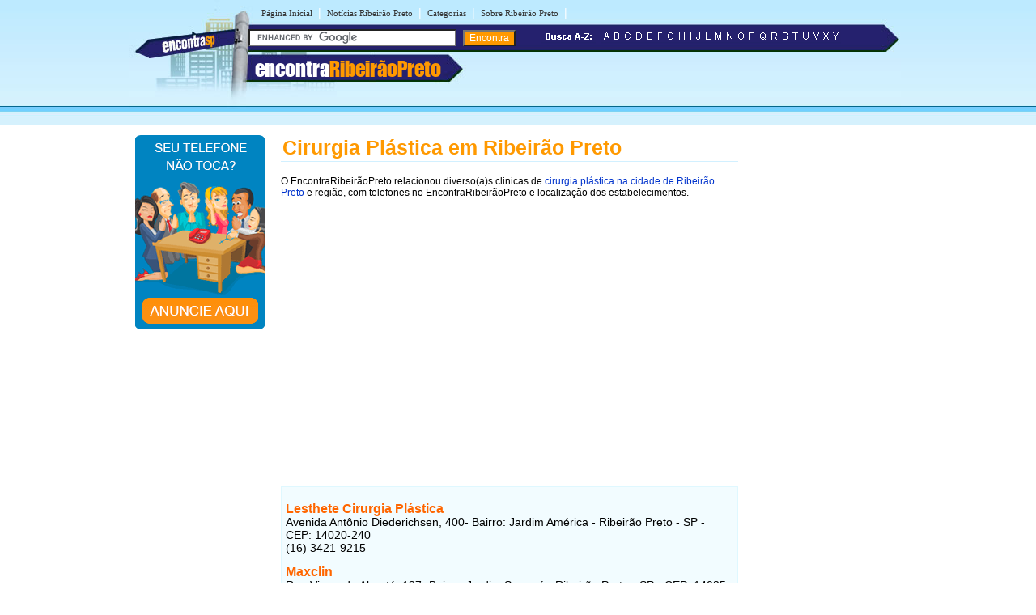

--- FILE ---
content_type: text/html
request_url: https://www.encontraribeiraopreto.com.br/c/cirurgia-plastica-em-ribeirao-preto.shtml
body_size: 12653
content:
<!DOCTYPE html PUBLIC "-//W3C//DTD XHTML 1.0 Transitional//EN" "https://www.w3.org/TR/xhtml1/DTD/xhtml1-transitional.dtd">
<html xmlns="https://www.w3.org/1999/xhtml" dir="ltr" lang="pt-BR">
<head>
<meta http-equiv="Content-Type" content="text/html; charset=utf-8" />
<title>Cirurgia Plástica em Ribeirão Preto - SP - Encontra Ribeirão Preto</title>


<meta name="description" content="Confira aqui Cirurgia Plastica, protese silicone, cirurgia estetica, plastica no nariz, cirurgia de mama, cirurgia estética, lipoaspiração, cirurgia de orelha na cidade Ribeirão Preto - São Paulo">


<meta name="viewport" content="width=device-width, initial-scale=1.0">
<meta name="theme-color" content="#2b296a" /></head>
<link rel="stylesheet" type="text/css" href="../estiloribeiraopreto.css" />
<body><table width="960px" border="0" align="center" cellpadding="0" cellspacing="0">
  <tr>
    <td>
    <div id="conteudo">
      <div id="topo">
        <link rel="stylesheet" href="https://maxcdn.bootstrapcdn.com/font-awesome/4.7.0/css/font-awesome.min.css">
<script async src="//pagead2.googlesyndication.com/pagead/js/adsbygoogle.js"></script>
<script>
  (adsbygoogle = window.adsbygoogle || []).push({
    google_ad_client: "ca-pub-8585364105181520",
    enable_page_level_ads: true
  });
</script>

<div id="topod">
<form action="https://www.encontraribeiraopreto.com.br/encontra/index.shtml" id="cse-search-box">
<div id="itensmenu1">
          <ul id="menu_horizontal">
            <li><a title="P&aacute;gina inicial - Ribeir&atilde;o Preto" href="https://www.encontraribeiraopreto.com.br">P&aacute;gina Inicial</a></li>
            <li>|<a href="https://www.encontraribeiraopreto.com.br/sobre/noticias-em-ribeirao-preto" title="Blog com Not&iacute;cias de Ribeir&atilde;o Preto">Not&iacute;cias Ribeir&atilde;o Preto</a>|</li>
            <li><a href="https://www.encontraribeiraopreto.com.br/busca/" title="busca em Ribeir&atilde;o Preto">Categorias</a>|</li>
            <li><a href="https://www.encontraribeiraopreto.com.br/sobre/" title="Tudo sobre Ribeir&atilde;o Preto">Sobre Ribeir&atilde;o Preto</a>|</li>
  </ul>
  </div>
 <div id="titulobairro"><a href="https://www.encontraribeiraopreto.com.br" title="Encontra Ribeir&atilde;oPreto">encontra<span style="color:#ff9900;">Ribeir&atilde;oPreto</span></a></div><div id="verbairros"></div>

<div id="formbusca"> 
            <table width="100%" border="0" cellspacing="0" cellpadding="0">
              <tr>
               <td width="47%">
			    <input type="hidden" name="cx" value="partner-pub-5432975893350181:w3wae6-dzlc" />
                <input type="hidden" name="cof" value="FORID:11" />
                <input type="hidden" name="ie" value="ISO-8859-1" />
               <input type="text" name="q" size="30" /> 
               <input type="submit" class="submit1" value="Encontra" /></td>
                <td width="53%"><span class="novo"><img src="/imgs/busca-a-z.png" /></span>&nbsp;&nbsp;<a href="/a/" ><img src="/imgs/a.png" border="0"/></a><a href="/b/" ><img src="/imgs/b.png" border="0"/></a><a href="/c/"><img src="/imgs/c.png" border="0"/></a><a href="/d/" ><img src="/imgs/d.png" border="0"/></a><a href="/e/" ><img src="/imgs/e.png" border="0"/></a><a href="/f/" ><img src="/imgs/f.png" border="0"/></a><a href="/g/" ><img src="/imgs/g.png" border="0"/></a><a href="/h/" ><img src="/imgs/h.png" border="0"/></a><a href="/i/" ><img src="/imgs/i.png" border="0"/></a><a href="/j/" ><img src="/imgs/j.png" border="0"/></a><a href="/l/" ><img src="/imgs/l.png" border="0"/></a><a href="/m/" ><img src="/imgs/m.png" border="0"/></a><a href="/n/" ><img src="/imgs/n.png" border="0"/></a><a href="/o/" ><img src="/imgs/o.png" border="0"/></a><a href="/p/" ><img src="/imgs/p.png" border="0"/></a><a href="/q/" ><img src="/imgs/q.png" border="0"/></a><a href="/r/" ><img src="/imgs/r.png" border="0"/></a><a href="/s/" ><img src="/imgs/s.png" border="0"/></a><a href="/t/" ><img src="/imgs/t.png" border="0"/></a><a href="/u/" ><img src="/imgs/u.png" border="0"/></a><a href="/v/" ><img src="/imgs/v.png" border="0"/></a><a href="/x/" ><img src="/imgs/x.png" border="0"/></a><a href="/y/" ><img src="/imgs/y.png" border="0"/></a></td>
              </tr>
            </table>
</div></form>
</div>

<div id="topom">
<div id="titulobairrom"><a href="https://www.encontraribeiraopreto.com.br" title="Encontra Ribeir&atilde;oPreto">encontra<span style="color:#ff9900;">Ribeir&atilde;oPreto</span></a></div>

<div class="encontra-links-menu">
    <div class="bars-menu bar-1"></div>
    <div class="bars-menu bar-2"></div>
    <div class="bars-menu bar-3"></div>
</div>

<nav class="navigation container">
    <ul class="menu">
        <a href="/"><li class="menu-item"><i class="fa fa-home" aria-hidden="true"></i> Home</li></a>
        <a href="/busca/"><li class="menu-item"><i class="fa fa-binoculars" aria-hidden="true"></i> Categorias A-Z</li></a>
        <a href="/sobre/" ><li class="menu-item"><i class="fa fa-map-signs" aria-hidden="true"></i> Sobre Ribeirão Preto</li></a>
        <a href="/sobre/noticias-em-ribeirao-preto" ><li class="menu-item"><i class="fa fa-newspaper-o" aria-hidden="true"></i> Notícias de Ribeirão Preto</li></a>
        <a href="https://bit.ly/anunciar-no-encontra-brasil" target="_blank"><li class="menu-item"><i class="fa fa-bullhorn" aria-hidden="true"></i> Anuncie seu negócio</li></a>
        <a target="_blank" href="https://bit.ly/anunciar-gratis-encontra-brasil"><li class="menu-item"><i class="fa fa-arrow-circle-o-right" aria-hidden="true"></i> Cadastrar empresa</li></a>
        <a rel="nofollow" href="/fale-conosco.php"><li class="menu-item"><i class="fa fa-phone-square" aria-hidden="true"></i> Fale Conosco</li></a>
    </ul>
</nav>

<div id="formbuscam"> 
    <form action="https://www.encontraribeiraopreto.com.br/encontra/index.shtml" id="cse-search-box">
        <input type="hidden" name="cx" value="partner-pub-5432975893350181:w3wae6-dzlc" />
        <input type="hidden" name="cof" value="FORID:11" />
        <input type="hidden" name="ie" value="ISO-8859-1" />
        <input type="text" name="q" id="q" size="22" /> 
        <input type="submit" class="submit1" value="" />
    </form>
</div>
</div>
		<script type="text/javascript" src="https://www.google.com/coop/cse/brand?form=cse-search-box&amp;lang=pt"></script>


      </div>
    <div id="banner">
     <table width="160" border="0" cellspacing="0" cellpadding="2">
	<tr>
		<td>
        	<div align="center">
            	<a rel="nofollow" href="https://bit.ly/anunciar-no-encontra-brasil" target="_blank">
                	<img src="https://encontraribeiraopreto.com.br/imgs/banner-anuncie.png" border="0" style="margin-bottom:5px;" />
				</a><br />
		    </div>
		</td>
	</tr>
</table>

    </div>
    <div id="miolo3">
    	<h1>Cirurgia Plástica em Ribeirão Preto</h1>
    	<p>O EncontraRibeirãoPreto relacionou diverso(a)s clinicas de <a href="cirurgia-plastica-em-ribeirao-preto.shtml" title="Cirurgia Pl&aacute;stica na cidade de Ribeirão Preto">cirurgia plástica na cidade de Ribeirão Preto</a> e região, com telefones no EncontraRibeirãoPreto e localização dos estabelecimentos.
    	<div id="txt1miolo">
    	  <!-- EBR 8585 Bloco Links ( responsivo ) -->
<ins class="adsbygoogle"
     style="display:block"
     data-ad-client="ca-pub-8585364105181520"
     data-ad-slot="8780031094"
     data-ad-format="auto"
     data-full-width-responsive="true"></ins>
<script>
(adsbygoogle = window.adsbygoogle || []).push({});
</script>
<br><br>

<script src="https://www.google.com/adsense/search/ads.js" type="text/javascript"></script> 
<script type="text/javascript" charset="utf-8"> 
var pageOptions = { 
  'pubId' : 'pub-7321736592693252',
  'query' : document.getElementsByTagName("h1")[0].innerHTML,
  'hl' : 'pt',
  'channel' : '5981956019'
};

var adblock1 = { 
  'container' : 'miolo-topo-ads',
  'number' : '3',
  'width' : '100%',
  'lines' : '3',
  'fontFamily' : 'arial',
  'fontSizeTitle' : '14px',
  'fontSizeDescription' : '13px',
  'colorTitleLink' : '#FF6600',
  'colorText' : '#000000',
  'colorDomainLink' : '#0000FF',
  'colorBackground' : '#F2FCFF',
  'colorBorder' : '#DFF8FF'
};

var adblock2 = { 
  'container' : 'miolo-468-ads',
  'number' : '1',
  'width' : '100%',
  'lines' : '3',
  'fontFamily' : 'arial',
  'fontSizeTitle' : '14px',
  'fontSizeDescription' : '14px',
  'colorTitleLink' : '#0000FF',
  'colorDomainLink' : '#0000FF'
 };

new google.ads.search.Ads(pageOptions, adblock1, adblock2);
</script>


<div id="miolo-topo-ads"></div>

<br />

    	  <BR />
   	        <div class="style8" id="caixa">
   	          <p><span class="style4">Lesthete Cirurgia Plástica</span><br />
   	            Avenida Antônio Diederichsen, 400- Bairro: Jardim América - Ribeirão Preto - SP - CEP: 14020-240<br />
	          (16) 3421-9215</p>
   	          <p><span class="style4">Maxclin </span><br />
   	            Rua Visconde Abaeté, 137- Bairro: Jardim Sumaré - Ribeirão Preto - SP - CEP: 14025-050<br />
	          (16) 3620-0780</p>
   	        </div>
           
            
   			<!--não apagar esta div -->
          </div>
          <!--não apagar esta div -->
    	<div id="miolo-468-ads" style="float:left; margin-bottom:15px;"></div>

<div style="display: table;clear: both;height: 0;">
     <p>&nbsp;</p>
</div>

<!-- EBR 8585 Bloco Links ( responsivo ) -->
<ins class="adsbygoogle"
     style="display:block"
     data-ad-client="ca-pub-8585364105181520"
     data-ad-slot="8780031094"
     data-ad-format="auto"
     data-full-width-responsive="true"></ins>
<script>
(adsbygoogle = window.adsbygoogle || []).push({});
</script>
<br />
<ins class="adsbygoogle"
     style="display:block"
     data-ad-format="autorelaxed"
     data-ad-client="ca-pub-8585364105181520"
     data-ad-slot="6947741363"></ins>
<script>
     (adsbygoogle = window.adsbygoogle || []).push({});
</script>
<br />
</div>

        <div id="banner"><!-- EBR 8585 160x600 (grafico responsivo) -->
<ins class="adsbygoogle"
     style="display:block"
     data-ad-client="ca-pub-8585364105181520"
     data-ad-slot="5584656692"
     data-ad-format="auto"></ins>
<script>
(adsbygoogle = window.adsbygoogle || []).push({});
</script>
</div>
    </div>	
    </td>
  </tr>
</table>

<table width="100%" border="0" cellspacing="0" cellpadding="0">
  <tr>
    <td colspan="3" height="10" style="background-color:#FF9900"></td>
  </tr>
  <tr>
    <td colspan="3" height="6" style="background-color:#71D0FF"></td>
  </tr>
  <tr>
    <td height="115" width="30%" class="rd">&nbsp;</td>
    <td width="40%" valign="top" class="rcentro">
    <a href="/tudo-sobre-o-encontra.php" class="rodape" title="Sobre o EncontraRibeir&atilde;oPreto">Sobre o EncontraRibeir&atilde;oPreto</a><br />
      <a rel="nofollow" href="/fale-conosco.php" class="rodape" title="Fale com EncontraRibeir&atilde;oPreto">Fale com EncontraRibeir&atilde;oPreto</a><br />
      <span style="margin-left:2px;color: #666;font-weight: bold;">ANUNCIE:</span> 
      <a target="_blank" href="http://bit.ly/anunciar-no-encontra-brasil" class="rodape" title="Anuncie com destaque no EncontraRibeir&atilde;oPreto" >Com Destaque</a> | <a target="_blank" href="http://bit.ly/anunciar-gratis-encontra-brasil" class="rodape" title="Anuncie grátis no EncontraRibeir&atilde;oPreto">Anuncie Grátis</a><br />
       
  <br />
  <a rel="nofollow" href="http://www.facebook.com/ribeiraopretosp" style="margin-right:10px;" title="siga o Encontra Ribeir&atilde;o Preto no Facebook"  target="_blank"><img src="/imgs/fb.svg" alt="siga o Encontra Ribeir&atilde;o Preto no Facebook" border="0" /></a>
  <a rel="nofollow" href="http://twitter.com/spribeiraopreto" style="margin-right:10px;" title="siga o Encontra Ribeir&atilde;o Preto no Twitter" target="_blank"><img src="/imgs/twitter.svg" alt="siga o Encontra Ribeir&atilde;o Preto no Twitter" border="0" /></a>
  <br /> <br /> 
  <br /> 
  <div align="left" style="padding-right:10px; margin-bottom:5px;"><a rel="nofollow" href="http://www.encontraribeiraopreto.com.br/termos-de-servico.shtml" class="populares">Termos EncontraRibeir&atilde;oPreto</a> | <a rel="nofollow" href="http://www.encontraribeiraopreto.com.br/politica-de-privacidade.shtml" class="populares">Privacidade EncontraRibeir&atilde;oPreto</a><br /> 

  </div>
  </td>
    <td width="30%" class="rd">&nbsp;</td>
  </tr>
</table> 

<!-- Start of Ribeirao Preto Code -->	  
<script type="text/javascript">
var sc_project=6056025; 
var sc_invisible=1; 
var sc_security="bdab1e9c"; 
</script>

<script type="text/javascript"
src="http://www.statcounter.com/counter/counter.js"></script>
<!-- End of StatCounter Code -->

<script type="text/javascript" src="/menu.js"></script>
</body>
</html>

--- FILE ---
content_type: text/html; charset=UTF-8
request_url: https://syndicatedsearch.goog/afs/ads?sjk=xpY0RqUKTQa3TmyUgc7rDA%3D%3D&channel=5981956019&client=pub-7321736592693252&q=Cirurgia%20Pl%C3%A1stica%20em%20Ribeir%C3%A3o%20Preto&r=m&hl=pt&type=0&oe=UTF-8&ie=UTF-8&fexp=21404%2C17300002%2C17301431%2C17301432%2C17301436%2C17301266%2C72717107&format=n3%7Cn1&ad=n4&nocache=4921769009977802&num=0&output=uds_ads_only&v=3&preload=true&bsl=8&pac=2&u_his=2&u_tz=0&dt=1769009977805&u_w=1280&u_h=720&biw=1280&bih=720&psw=1280&psh=611&frm=0&uio=--&cont=miolo-topo-ads%7Cmiolo-468-ads&drt=0&jsid=csa&jsv=858536381&rurl=https%3A%2F%2Fwww.encontraribeiraopreto.com.br%2Fc%2Fcirurgia-plastica-em-ribeirao-preto.shtml
body_size: 8460
content:
<!doctype html><html lang="pt-BR"> <head>    <meta content="NOINDEX, NOFOLLOW" name="ROBOTS"> <meta content="telephone=no" name="format-detection"> <meta content="origin" name="referrer"> <title>Anúncios Google</title>   </head> <body>  <div id="adBlock">    </div>  <script nonce="n4WxumhbCw59jlXJyJBI-g">window.AFS_AD_REQUEST_RETURN_TIME_ = Date.now();window.IS_GOOGLE_AFS_IFRAME_ = true;(function(){window.ad_json={"caps":[{"n":"queryId","v":"OvNwaauhF9zKnboPsL7d-QI"}],"bg":{"i":"https://www.google.com/js/bg/V3ebOGDdmYSEMRADY9j8a9nQ9snAUskijKb6q-slNNE.js","p":"fcndNRznQ1bSEZd9sB//fQx9W1kXPoJmN5+fe8HMB75eqXLoz2wDuS1XjLvyr5zaQzEjGxbptYSq4Atbs55NaeQ09ZQrBE0eHSU5BffGhwbJ5pxT9+VM2wsoKELbpnfxmCbDCY56EIFS8QEoWguvbcRQjnSKyWxYjYQCASVl1/ENFM5rMUyprFMXLCTKdWBu56E0v2mMlXgCDb5xCUp0CDHWtJu5C7JOVY66X5MO2Ndj65odQ2tstEpt2PbXI4S3qJxc7Mck2X+74pk8zErp9vOtmBZY32/B/CLl6zbBM+tneq7NImyJV/+K1KdcpvexjQyarlQ1/STroP3JytxPekOlpa/TrD0RHtC72gqU5ECincdkOxkWalR0nnPL6GUeeibxQauIOr2XMvAzK2Jd0DKUMLSLqmSLOpxjHvXQjNauMJ1n4n+nqVn8fMW69wMYNDIaFppwRD0Q1vyknNXecXT9m+nPZdL9k7nba4w+F2427+ND0BKEgO/lXvbwRSh0S+xyOmJuSYgM5NzlBiPsLbOyOS10wCm9B2lNIMros3G+fWcgeihpHFaBvAUjKJq7Y2LbWo4E5chChGlUfPaa+89cF7v/Cz8mb+jrNNAbZLsxKHaYaHg603g+ZhvAs0O2dI8Oge+uy+7LUaAz/[base64]/tkUH+vPX7RizjqhGLWtPbDJzmc6qHQQMl2nu2eFxMT45gRNh9ScpRzfyCDv+X7jkwNdh5OhUjeJZLwgq/pfleaoHgoOkkOnYXyMLifS9kzlZep8DIVlIpkH02F75FRr8cH2LzVvSXFxndmKqiITcqPrvvOcrg/GMQ3ooUobmPl+EVXcxsyHttmMKwIpbRja6b41u3w0Y4y5LTrGk7vIDA4mkWouG5OfisNam3uvPH9gylIpeEDshFwx+a95oKODQvjqf/8Rep3EvM/9F59YGfOFVYh8JaCDv2k2MHH3ArGE/kAtadtBuPmUqQgoImq+i3YRcOG6UMeadl9toHFHjmDWKiM3FmCrRhNuWnQr9yOsdtQwPusGCMWRi6GUI68I71PiEHpSnsTwpCXwjGBuzn5p71xgsKF8C1JVqUZ/MYTuc8Kv5bvieMFKFEPS9vpaoFzp1oR9nCIFhVhejnOBU9WwFd3A20eIp6QdyXuSBNpcoSrHZrGHVW7AgXXfWHWKwUVNzL9E6Pp4jQIrrUt1+uHCnoRrWRvMGO0tla2EFFTdeWOQY0hfrrmCs//r7GsIUGgfezeCrEeuRrcaJcZs+Xl1V85q5X2ZZ2FkWqFx11vswrXwC5aCuduFOzfCFd4UgQ+ibqbESI7QeFpSyRMVecGRBnotVCD/8/dCyfSvAmM9bc7h+ROVyQkHUntr+0Iu48KUsOWf4zfQbrm12dmgczUr6hpLH02kBetT5TEaEX7E9duusKFHlcUU80KfV1aOipeZ2Avi55Gx9WDQmgCh7S++fYFeJSQKqJ+dnpwIyh0IoECV0RMWmEZjIbpi6a3EGeXH1iqS/gBXiker+wCcS8RGRUSEirYsaPJ3HqwUzdmfYtSRUzBD2CRiuWMUzv5YeUHyDQly/OVd780BpM05eDTrk8IpzkVixMxL2a9NTSw1fmYqYSPfQFMnVZl/VqhX5VmB8jod25Pr1yoQwEq+OHKw7zGk0gF9CJWa3oU7ipEOnrkV5JqnlXPC8TRPU+ncJMRYwBaaHEvOfcvN/v1vo1h5GzLv26eBiYhpjgub+sfc3NA2lgHM4idds60oNo09TjBh7GFbFYz6PI4NCkGmtdgYwvyvMayMAhfZzTNUcap9yClllaZjPPQp2mE24MiSfBOmM/J4982CF9yR/bV/8NuuqMa3X4PGIcFV52GINjBYeaHCQbB24Fx+4agMZnnDe50dKi/O6meVF6Bv2AS/i059Csnho7JOl1k9xAjZzhrHB8IF1aaaoUjq1OZHCwzufmBN6ABLRzauJuR9iYN2VFbp6mZkIvTFvW/VDMtC1BsDqPoJlGviCeIe0fBA5NuDlc+rHFIUgmb7do85J/+IgGPgFslEo7xORnMCqVE3UxVU88DeM1rynIxqLlkv+zho7Tqx+rSs4sSRcJUlRfCnOnA84yw1NSFn0MA1KQof6JCFnaq50zdboFR87PNWsgXTlHSzMeV2S/[base64]/YWtW7cDCqbYJ/2cS+uWBmIVu8iaNNpn0QrI9yJ5H1l7rAYmDist3VzGswKlCglCADszUMeel6EhwjTyb6RBAdGl2Ra+0QacJM2F+x9dwkIIPhyAjFQBcgzl3LbSi2m1veEnrO4cmWi39oNWbQe6As2NVtbFa2btS+R0rq/F40howflOhxoSAq3JegNvmS2cE7DJATQ02hgRIXOpeiRDta5BeH+DgvGHpRmuZZcUWS+3stdZQMo/9pUbMNqnWDTVF6YDc1hfUA+wa3O3xPvXYU7TXJemVvbJaTn74KTt4OABdUXCwKicM9RO7ekd6+z8zqIGb25H+thGQW2U+ruawzx4euo6rzZWVHTyD1nJWlWPCcZZ9LBrZ/c850yzbiHYV8HaA647l9YNpGXsE0IquPacrNyjm94Wx5EphS/iDI7FxGTfu/7f+E3GdcgmS5iFgnLnLzX7TCexpP7w1cg0m9CZwXhoraHAahn0j5kfQqX1ZlBhxisaVRmeZQQ2rkqN88NNA6hFBs3kLfaPiTcIuhF+WyNuASaLG71LTYNEv/eVT+91kBz6usZafO8atLcvEMHRx/IudKDTOCJLkiGgo4QQWDCXcHih/29co93hNrpVOokq0wyY2nsNv8l4v7TGsDPVGCWoDyBGjYOY+XJvRIDTX4qM76fJmRiOVOPkrCazv4ZQRx9mVdBrfVmrlioJOgaE68d6nIXo99IuD2F2bOBoDuEFzSaNefWkxpllGqc2SrJ3tITRcm/soHpSxuCpP3yEGp1CGlxl+qo3FxwOXX1hSNpr76PStxeQmsatYYWYkpW1LGhClGz+j6BIkGElq9mBAYSY8EfswILdHf1ZaskQOb7xMx1AIEXSF9tSzUmXHcHLOUDPmJuT6ZdvPnh7zfp4QmrL4MNTO0NfE8IAnwY/qJl8Ft3Wi684aEVkFtVCMbpH9w+z3xwqqpTvvcpNB8SL1n2+cnlNhLm/ZPKsH2YuhRSqcahAdfzzSs2lmPCOMjfugDlZGIsLPpSB32dX4dslFMmVILkR1dOdbZtaUvUy+pZC9TeY+oq67/VCxSVQ2UmT4LD8tcbHpsIjDQuOYAoz3kFFHR2fSSThOU4iLQM3r32gxAPdDwLGsV7Vb/V/jeJFL+MTZ9DZSu9m9Kj0r+uWdjXrcbyFNoH6hbvcuvm4LZ6zIibwvDxeiDC+eEOiKXUKphZTIkUsvpj3d6BMCUYIvae7ZWGi3TqabrJUcpbiuBXumRFFCcW5bQUoh69kwyzzzpVmFFaIygiTcesKnECsFW3PtntjG/lu2wYv8m+bNFBQkpI8wPvvDyN1uP2G41Fb2ZJc/HZHaqMn6ZezQhrZbY1Ea0eY1zIQZXkaghXF7yfzT3hLr6j4V/GPFfkLz7q6o2ZIvT8E6S4eitWUWgrGc3x8DE1y19+n0l9nvAWDg+88f4rr+dAfo2cQDr2AFchC4vCp1qEKYuHkxolO8OSsNBP71I8VC6FtCxC7e/t++X81tW8qqyWN802wjg8648T9pSoLyQZ20yfTxc23qpuIYYqHKMtY51ymqYR3nweTDve+SlOhELEJNLskCNlpGeyorH/+4NnAXqajF3qw8GDcsiLeghTMyCo3EBV86CRD97Rw46WkEeTyINM5EfKB1RTWcnqSCmq9oTvYmYikxvZbEws9JBjYeiJnzV6KheY422kx24FDpGh2RKfpuHCnusQYtdutouXfMvL8XTBO3L1tIRXxloGQRbM7rQpe64q2AHGGL1jf5KtYC/jfBnbzwZkezmD7U8pdszKlqyL250D2C0YAGOIAhS+bBMw0iYUiINcAFibYGoT28k8BvbBlElxuSqk1GTm0/pJrHWIG48wSH0DJ/ZSHe4b9fBaj4LA3QAPazGNGb4bFJtGh1HqR2sJ7xaJQYNO9j6L1sY7OpCy44foLay7oQNml18Q5yioJA6+2VFPXxtb6/EEh3mpzwlcffE2iuZr2b4GAFnyXD8l+5u97e3yDTA0e9DuOJ3/VmkyRx5xVqTWVn0gebAZhHK8dj5ELefimRrtddSIDHFXzHok0p0R1xaqjmdJWFfKr0y2yAkm6DENNOgtNgvSniLEv3M1mYJNUvh+3AmxfPgAxqWKhliQcAsfel2/AFCkkb1yyqctt0r5ytuxZEXyinY3Gy1AUG2EJZV8aGpCll5Jx+4X0UjXXv0ZFu7IbJAicBWHEamReUi4jh4PK6diAeZTbZsNFLNjNBGgdqZA9B2R1Dp20LIgZ6tKkIdIpG6ynYsbwV+iB/5jtgWfEh6LskvTLumP0k6LQWWWgMlbLETdy0lwRH8tTOQ28ZVJEwm2lihXBe7ZsLtxe3qNVPFaVPo9jNip0JbKzWxvPcJ8kT1brx3oZMUpjgWaHHn7GeEulNzPxOBanwa6sQRNOPE25AZ4CzGRi0ul7EmK7DuVMOH+DBsUMVZyJfKMqXPtvHQ1RV/zuWWVdu5I0tuGSlIUgFiZjOis3irYhMw6l3xaDCpP5mUnnR/EJqu+drSZBqdbrqKsrtyQUldoddacg18iZyv+KJ7eaRTRJinGP2E9qicnvS4t/ZfzY6jq4+UfuJ67WsocrgIhbsVKBsVCjqSzTbf4e6jThbvthmZUbfIDpWIokgWjRiJg03kOMEp6D6x4f80UsZTzalsEcKQbRgW/mW1Ibb3aLfXPl1bssO5NR2mlA6GyGM0FHPWQycGqnMacyGcZPL9UhGl0NxVVJSgdVJGVoS4BPRTGTxANoM85q51vRJuYsGV6JUYks+kztSAJH8C3bSvou4YChqtgSNVBK1WFLkbQY4tu5g+QPznzmJfePLXliBbhQb9iK48E8/Fm+i3YR2zVZp8Z7gvBzZRdknpGqDmI9nJkn23PsxqdgPouLj5+HdaHw6fk3JTMxldGlDTYUYtPwPj1hNyTS9Ch9OYs+Gd+hu0dP3klcHgv3p59z62d+Iz2LSk2PUEsfEOyS3LPa4hRcZuCdIcFrfFQueyjZOxYum6h5YUe17Yy9wC/dzWuj0+RdKu7vGpMRQTf5Ef+Ql7UrI3jzPgIXX7IrF2oK0xQO3ZVbXkqheAi4qUexNZl37N0J99ejtFNiZUWRRknRXWN5K+p+tQ3I2Fn+736ngvheX0m0cp60StoCcUrXy7k09Cc13YnEcUjJ+3cXPcYLQSj0O9wmW6G0fCaxu4KV/qoftGvy4O998alWIAY8VvIPd24pOsB/Mh0EYqNw/m3/mZXMCTDnRbSOo3VFuULfGCmIHO8e/5yiqEtepMNcEfstIJ76Dteh4R1dxPhzssg0DmjbA9KSYLqfN5N7otmL0SIGt2CcCGEgwuboG8TuhLxN3cA7UH+XCxFyPDPBzf8YpfGrsYYrSx6Go7xWoa4Qi1sr1WrbdEx4biefdRXfB+j7/[base64]/1pFUmAET1j71WvI4FAKcogHLG1hxo7wvHFTCYNEfvd2tb2iimn3Rw3g61uQAAGOGnsdGv/[base64]/B8NCeFS1rPWFFUkYD5ySNoRyWFC9/O+YFqJ+LGdYYs/WNOIj6vn6b7jC0s6Q1ZprQZiNqIQZZmcR06yKWCOnH5PX2LKkf+eXx6EOBMikkF4OmvlHjz0BAdBIDcsrihEnAlyVGFvm9zbleddyJAep4Pu/aLR3SelU7DYQZjxUHQ2pv2w6nk/sC5IYaGv+DrTIpnKBcAOM6b2Z3zbwZBdqpjw3L5e3OPtvkJiJKf7OT30XNftxy39Af12pE7CeX2LVceAcubZflCN1DznB6lrR9dbpUTTq/YX9wuTGNjabjuJx0B+0CWVhnY4LgGi9tPlWiw1Q/lzsjAouiVzzxKJFeuHzQk0bIP8bc8szMPK4hV9j0gKhHh/KHiloXsFg7VW+BAPQlIr9zKVyeBILqukEB4Mx/d9qtleoWr7RFnOfI1sbuSkyzhXsctaEAvvm3C2usUyFni05w6k/js1bE+imueBzkWWZwaioqsxVVHbt/jN1fWQOyDEU2dFHX9/P4lCLzlZW8japPaNrtvMAbywzev7JAw1Tg6y82QflGJFk7+TbWsL4VJNZALlM9xlQvlCMvfPAQBYjt67LMrlrTsvtofih8ohS52wfNuIynqsNXT/OXFso7IeZBb+ICldMSvMicTRMRVxzw6F3YjD+Yu9XroSLCdvSA/I9N8u9wOPUFLthzldO3WJhm6bsxPzaHSrVIVp3CQCcWPR6bfjt83jslKPYus7+zxnvioJ4fwrZbStPPZWnBSdCgQnt37D7HojOweA6jfGoKrTL8Gukdt0ib4KYVFLbZSQ6Sa8/8pf/V/rvxLMDJ4e8/TIbW7RfAG5tpBSKPMyb4K03G89gBIhemnYOPaxg2WcGlI3Yd1MnhBlWEzcTdkvK9b/DCmebdPHtAEoq1NLTuO0unv1v0stXV1qK49YUoJI9BXUyBpF1TV83PmK410ZbOzNYCFI2S0JAWAFAzUsYnpI9xZugKTsow9Cxp6M6rsApvxE5WM+/Or3rX3FRzLvKACUzKumTFMC3dW7JcveTxIIa52Gqx/mAiiYxArFwHAnH455sHZOSt/omAdaUo2RbrVypieGY2s8G8jyS+2MlntjvxP0usg7IIlHTpQBVkn5VnOep7zge1+zoGXOdd3s5pI/TJ5SvSXMx63VQuYRp2ub9BZsoR8v+Rg5sJX0eVXwdilOqd0oLWYPIycRSOCGuklVixxIAe7Q61pOLfDU/fkx/HW9KDCwICuN1iUnLL+I14SVlwh7gTvXFu1mrzM/cVIIXhpIhKWOgUW2CtX9KyOmH3Xt6tGJgggXXX46dibnZ8pYFScAJHX4JTe00889VIk6ou6YjBfzDwgJpSMIPvHPbD4kzvEw6DCyjrRrMfRQ+9EXn5WJiCVHF8oXfBrIYEUBEeaTCk6RXSP9BCJad2sNmXwr7ggdotCGy1qE2EMJymJx7Evk/1f1I268uWkhEexPavLW/c3wMtTcXX8Oblzxho9tk+msM5weYXumFCquNWRsanTkEVpjwNGb8IWjps4PoDHDBQ5bciRu9dMdEWnhUk2MVgVnPpNzFftgb7YyK/YIWpnnd3fncX3Z5tMJlf9nLaJAOFR+EZynWwSWv2w9iqOEEv1zU4OMqTDIBfyx20wKfT7XI4ZuGALrFBvi75IvAX8o7CbZElEQtPy/QF3cSIHmTRMGMtb40zT3AZCuw1bhfJ/3dslP9Tj5dseTvdG0hPY67xvE3DbIBwZddT6TQWJYGo2PEFmBNck+dnVTN2KIfdcc3dmcXFLHAZnhwmcT5hIpzQnF6lAZFR+kNvOn3ykjNXbxuhA07KUUTYt65CWoun4a2kFm1GcDsBdX/jCVLRg2b2CIgLTpXQXbQ0B0QBSnDNzi1H/XqFxJu+SqfdTasPxQD6FhTClnl1+tDtEF5jyQnX53Z/+QU7jYm9D5npTsRN15FznCRu+1Wr+ZlNHA1aL3rgz0U3v9GjSfOmQd2q2Mx/KthrZnOX1+po5LflP4etyZckok2EJuZaq+lm/spgEsL9DDO5ghP+VG37x+D8lektu5C3tXYWXyU14wzkQnILKmxPwplCQzRdrit/r3pZGussCdE4yNxCXsuFJWSNH4rMRYSBCBkhrLY7ZXPYMuB6CxIzrnQHRHCHU/wl0qMentuyQ6Hj7C4xatsMSgocrJXedueeCdNEiF6JWOdvBMMB/wOVQGdy1CtWhBPyhutAl8Y5PXqB4TrLhYeIM/u01dExxGyOV3Nx+MWcwcGMxeBRI3yofrcTqkEb6kbR2oi/uLG8uQBsaoE9lb9HPtJ78nKNlpJAd4Kg7BWFAcxwDvLMpbHbZIePUlzxoPwiDn21Gn5padKILdSBphA+PH7mZMyH6gNehxWHx7opzt7NmCEgjlm5mk46Phul2+YmC4WPcgoGNmOi8So/4sci/hi3z7zIk1OOtPrWDhaHI+03uN+TACG9JVcpWoojzRB9t4/xyxm+HAJeUh4JC92AcepMNqYV4/exzuXcnkJxOdMB8FfY6kD+BYa9x0SmM0BCmIaLDefjZC1PGotVdofi37prnYRFl/5W+ZVJs35+7HydM/NjFtKqMDBOXq/zllDUQCYWkjIeRDh86A/whv2oJD8XtxDnSo8a5frW055cwQZUd3qpOpCLZYXS2lDb57Zz0MYY+xPPEQSJEp+yMRQalP5HCl1iqFpp18G5nAKzJFHMLf/MdGwt7eu1PAQT/KgH9b6Y6MC01LO9AT821pUxTuAUcmT25mtTzVMa1qODnvroJvjftEir+oFxgkejlp0wdiBjfTeZV/I5wENmRvGMHG0s1VbXNTqPTSQlspq0O47vI4c/GNMA2cNBC4TOx+8DHLvT3Wx21/[base64]/xeK8wt1SlX16+h+DNVIp/JOaYU+0EMQPu1pLcDR+3RT7QBNCsoXRcGQAHRua1WJfWRPKOJfPh3ohXgxW/Ai+EJmgZnozAdauAlMJylv3ns8lSgvkvY954Tl00YgvzypFIq7uP0TDtiDNNISwObi8gl9Kh+XjQQKP4QkuiuBH/i0xPkM/0kacB6H/5vr3EK4EsELM8aLTcF00fMdjnqtkI9VgDFKU4s8W5R7PlxgvpQUfBdcLblb/6G0tqPkqqzWbIDLka99zwu+O5WZECuYyY6SdOwBjb2Rbw/8btvFvLShGouaCF7Ua2dp6PwnUtZsmVzGtPdWxMHKxzH1FbHaTpIVzHgR1txWtiHCN0jnWowkbh5ARENrzroKoa9h0p91qDfc4UAegeD6i40HlCd0dwJeTv0H3yHw8cLgMIWhmRHE/41DcClYtUmixZENCN2RmKJbsUEBESkd+9KO9/ThccXFlkUx+hD5qNktGhZVwcosYfDcqcks+0t1h3K3dgSQtjtVssTZ/mz8NZvajfo/59RrWb/yIjLgr/9zpO0ukX52WapaTsv7h+hrZ9SrdEqFR6TPuFaMAePOVDeVzIBEWcGE2s49Dra5p66JzyDZAl1W0RTQm5PtOr9mygEDtnVB0uM95urHj47opca4Q8BXgm+w6DKFHr5yGoGedKkOGv0YUWn6oNzlGpf3ehzZjiQB60lXOwqKM5WHDxUWJyvaVyq2sCjardjcAF+/tPCBg6oVOJayySiJPACc+JgITp3sdCLR1f3UM805ro/evylzrm0HbAYdXni6+h+1xzeDsMVFmo25LwNUiIs+BDpw5l9ZRRXu6vOo+B70kz08yH8HP/4wIjLInHzEtDuA\u003d\u003d"},"gd":{"ff":{"fd":"swap","eiell":true,"pcsbs":"44","pcsbp":"8","esb":true},"cd":{"pid":"pub-7321736592693252","eawp":"partner-pub-7321736592693252","qi":"OvNwaauhF9zKnboPsL7d-QI"},"pc":{},"dc":{"d":true}}};})();</script> <script src="/adsense/search/ads.js?pac=2" type="text/javascript" nonce="n4WxumhbCw59jlXJyJBI-g"></script>  </body> </html>

--- FILE ---
content_type: text/css
request_url: https://www.encontraribeiraopreto.com.br/estiloribeiraopreto.css
body_size: 3362
content:
input[name="q"]{max-height: 15px!important;}
body {
	width: 100%;
	margin-left: 0px;
	margin-top: 0px;
	margin-right: 0px;
	margin-bottom: 0px;
	background-image: url(imgs/br_topo_interna.jpg);
	background-repeat: repeat-x;
	font-family: Arial, Helvetica, sans-serif;
	font-size:12px;
}
div#conteudo{
position: relative;
float: left;
width: 960px;
height: auto;
padding-bottom: 21px;
}
div#topo{
position: relative;
float: left;
width: 960px;
height: 135px;
background-image:url(imgs/topo_interna.jpg);
background-repeat:no-repeat; 
}
div#topoframe{
position: relative;
float: left;
width: 960px;
height: 185px;
background-image: url(imgs/bg_frame_topo.jpg);
background-repeat:no-repeat; 
}
div#itensmenu1{
	position: absolute;
	z-index: 250;
	left: 151px;
	top: 2px;
	width: 810px;
	height: 22px;
	color:#FFFFFF;
	font-size: 14px;
	padding: 5px;
}

ul#menu_horizontal { list-style: none;  margin: 0;  padding: 0;  width: 810px;  }  
ul#menu_horizontal li{ float: left;}  
ul#menu_horizontal li a{ padding-left:5px; padding-right:5px; margin:2px; width: 89px;  height: 30px;  _height: 33px;  font: 11px Verdana;  text-decoration: none;  text-align:center;color: #333333;  padding-top: 2px;  }  
ul#menu_horizontal li a:hover{ color: #333333;}
ul#menu_horizontal li a:active{ color: #333333; background: #FF9900; width: 89px;  height: 30px;}

#titulobairro h1{
	color: #FFFFFF;
	font-weight: normal;
	font-size:22px;
	border:none;
	padding:0;
	margin:0;
}

div#titulobairro{
	position: absolute;
	float: left;
	width: 250px;
	height: 30px;
	left: 155px;
	top: 69px;
	color: #FFFFFF;
	font-family: fonteencontra, Arial, sans-serif;
	font-weight: normal;
	text-decoration: none;
	font-size: 28px;
}
div#titulobairro a{color: #FFFFFF;}
div#formbusca{
position: relative;
float: left;
left: 147px;
top: 36px;
width: 770px;
height: 22px;
}
div#verbairros{
	position: absolute;
	z-index: 200;
	left: 509px;
	top: 8px;
	width: 168px;
	height: 17px;
}

div#socialmedia{
	position: absolute;
	z-index: 200;
	left: 325px;
	top: 88px;
	padding-top: 6px;
	width: 650px;
	height: 46px;
}

div#menu{
position: relative;
float: left;
width: 166px;
height: auto;
padding-top: 3px;
padding-right: 10px;
padding-left: 10px;
margin-top: 20px;
padding-bottom: 100px;
}
ul#menu {
width:166px;
margin:0;
padding:0;
list-style-type:none;
}
ul#menu li {
border-bottom:1px solid #D9F2FF;
padding-top: 3px;
padding-bottom: 3px;
font-weight:bolder;
}
ul#menu li a:link{
display:block;
height:1%;
text-decoration:none;
font-family: Geneva, Arial, Helvetica, sans-serif;
font-size:12px;
font-weight:bolder;
color:#333333;
padding-left:5px;
}
ul#menu li a:visited {
display:block;
height:1%;
text-decoration:none;
font-family: Geneva, Arial, Helvetica, sans-serif;
font-size:12px;
font-weight:bolder;
color: #666666;
padding-left:5px;
}
ul#menu li a:hover {
color: #FF6600;
font-weight:bolder;
} 
ul#complementares {
width:550px;
margin:0;
padding:0;
list-style-type:none;
}
ul#complementares li {
border-bottom:1px solid #D9F2FF;
padding-top: 5px;
padding-bottom: 5px;
}
ul#complementares li a:link, ul#menu li a:visited {
display:block;
height:1%;
text-decoration:none;
font-family: Geneva, Arial, Helvetica, sans-serif;
font-size:12px;
color:#5E0F50;
padding-left:5px;
}
ul#complementares li a:hover {
color:#DAA520;
} 
div#miolo{
position: relative;
float: left;
width: 560px;
height: auto;
margin-left: 10px;
margin-right: 10px;
margin-top: 30px;
}
div#miolo2{
position: relative;
float: left;
width: 755px;
height: auto;
margin-left: 15px;
margin-right: 10px;
margin-top: 30px;

}
div#miolo3{
position: relative;
float: left;
width: 565px;
height: auto;
margin-left: 15px;
margin-right: 10px;
margin-top: 30px;
padding-left: 10px;
padding-right: 10px;

}
div#miolo4{
position: relative;
float: left;
width: 735px;
height: auto;
margin-left: 10px;
margin-right: 5px;
margin-top: 30px;
padding-left: 10px;

}
div#fotomiolo{
width:565px;
height:198px;
position: relative;
float: left;
margin-bottom: 5px;
}
div#fotomiolo2{
width:240px;
height:170px;
position: relative;
float: left;
margin-bottom: 5px;
}
div#txt1miolo{
position: relative;
float: left;
width: 565px;
height: auto;
font-size: 14px;
margin-bottom: 21px;
}
div#txt2miolo{
position: relative;
float: left;
width: 735px;
height: auto;
font-size: 14px;
margin-bottom: 22px;
}
div#txt1miolo2{
position: relative;
float: left;
width: 755px;
height: auto;
padding-left: 10px;
font-size: 14px;
margin-bottom: 22px;
}
div#txt2{
position: relative;
float: left;
width: 280px;
height: auto;
margin-right: 20px;
font-size: 14px;
margin-bottom:30px;
}
div#txt3{
position: relative;
float: left;
width: 250px;
height: auto;
font-size: 14px;
margin-bottom: 30px;
}
div#txt_interno{
position: relative;
float: left;
width: 565px;
height: auto;
font-size: 12px;
margin-bottom: 30px;
}
div#caixa2{
position: relative;
float: left;
width: 543px;
border: 1px solid #CDEFFF;
padding: 10px;
}
div#banner{
position: relative;
float: left;
width: 157px;
height: auto;
margin-top: 30px !important;
margin-left: 5px !important;
}
div#select{
position: absolute;
z-index: 400;
left: 300px;
}
H1{font-size: 25px; color:#FF9900; margin-top: 0px; padding: 2px; border-bottom: 1px solid #D2F0FF; border-top: 1px solid #D2F0FF; z-index:2;}
H2{font-size: 21px; color:#FF9900; margin-top: 0px; padding: 7px; border-bottom: 1px solid #D2F0FF; border-top: 1px solid #D2F0FF;}
H3{font-size: 18px; color:#FF9900; padding: 7px; border-bottom: 1px solid #D2F0FF; border-top: 1px solid #D2F0FF;}
H4{font-size: 18px; color:#FF9900; padding: 5px; margin: 3px 0 3px 0; border-top: 1px solid #71D0FF;}
H5{font-size: 14px; color:#FF9900; padding: 5px;border-bottom: 2px solid #71D0FF;}
H6{font-size: 12px; color:#666666; padding: 2px;border-top: 1px solid #cccccc;}

.anuncie{ font-size:11px; padding-left: 5px;}
 
ul#itens1 {
width:550px;
margin:0;
padding:0;
list-style-type:none;
}
ul#itens1 li {
}
ul#itens1 li a:link, ul#itens1 li a:visited {
display:block;
height:1%;
text-decoration:none;
font-family: Geneva, Arial, Helvetica, sans-serif;
font-size:14px;
padding-left:8px;
padding-top: 8px;
padding-bottom: 8px;
color:#333333;
background-color:#F4FCFF;
border-bottom:1px solid #B9ECFF;
}
ul#itens1 li a:hover {
color:#333333;
background-color:#EAF9FF;
} 

div#caixa {position: relative; float: left; background-color: #F2FCFF; line-height: 121%; border: 1px solid #DFF8FF; width: 553px; height: auto; padding:5px; margin-bottom: 10px; background-image: url(imgs/canto.gif); background-position: right bottom; background-repeat:no-repeat;}
div#tags {position: relative; float: left; background-color: #FBFBFB; border: 1px solid #CEEFFF; width: 564px; height: auto; padding:0px; margin-bottom: 0px;}

div#tags {position: relative; float: left; background-color: #FBFBFB; border: 1px solid #CEEFFF; width: 100%; height: auto; padding:0px; margin-bottom: 0px;}
.tagh2 {font-size: 14px;}
.frame {background-color:#25216B; color:#ffffff; font-size:11px; font-family:Verdana, Arial, Helvetica, sans-serif;}
.novo {font-size: 11px; color: #FFFFFF; font-weight: bold;}
.style1 {font-size: 16px; color: #FFFFFF; font-weight: bold;}
.style2 {font-size: 11px; color: #FFFFFF; font-weight: bold;}
.style3 {color: #FF6600;font-size: 16px;font-weight: bold;}
.style4 {color: #FF6600; font-weight: bold; font-size:16px;}
.style5 {font-size: 11px; font-weight: bold;}
.style6{color: #FF9900; font-weight: bold;}
.style7{color: #000000; font-weight: bold; font-size:16px; text-decoration:underline;}
.style8 {font-size: 14px; }
.style9 {color: #FF6600; font-size: 16px; font-weight: bold; margin-left: 5px; width:200px;  margin-bottom: 20px;}
.style10{font-size: 12px; margin-left: 5px;}

.caixaemail{border: 1px solid #C0DEEB; background:#FFFFFF; font-family:Arial, Helvetica, sans-serif; font-size:12px;}
.submit1{background-color:#FF9900; font-size:12px; color:#FFFFFF; margin-left:5px;}

hr { color:#D9F3FF; height:3px;}
A.classe1:visited {color:#cccccc; text-decoration:none; margin-left: 2px;} 
A.classe1:active {color:#fff; text-decoration:none; margin-left: 2px;} 
A.classe1:link {color:#fff; margin-left: 2px; text-decoration:none;} 
A.classe1:hover {color:#fff; margin-left: 2px; text-decoration:underline;}  

A.itens:visited {color:#000000; margin: 1px; font-size:12px; text-decoration:none;} 
A.itens:active {color:#333333; margin:1px; font-size:12px; text-decoration:none;} 
A.itens:link {color:#333333; text-decoration:none; margin: 1px; font-size:12px; text-decoration:none;} 
A.itens:hover {color:#333333; margin: 1px; font-size:12px; text-decoration:underline;} 

A.complementares:visited {color:#333333; margin-bottom: 5px; font-size:12px; padding-bottom:5px; border-bottom: 1px dotted #D9F2FF; text-decoration:none;} 
A.complementares:active {color:#333333;   margin-bottom: 5px; font-size:12px; padding-bottom:5px; border-bottom: 1px dotted #D9F2FF; text-decoration:none;} 
A.complementares:link {color:#333333;   margin-bottom: 5px; font-size:12px; padding-bottom:5px; border-bottom: 1px dotted #D9F2FF; text-decoration:none;} 
A.complementares:hover {color:#666666;  margin-bottom: 5px; font-size:12px; padding-bottom:5px; border-bottom: 1px dotted #D9F2FF; text-decoration:underline;} 

A.icones:visited {color:#003366; margin: 2px; font-weight: bold; font-size:11px; text-decoration:none;} 
A.icones:active {color:#003366; margin: 2px; font-weight: bold; font-size:11px; text-decoration:none;} 
A.icones:link {color:#003366; margin: 2px; font-weight: bold; font-size:11px; text-decoration:none;} 
A.icones:hover {color:#003366; margin: 2px; font-weight: bold; font-size:11px; text-decoration:underline;} 

A.populares:visited {color:#000; margin: 2px; text-decoration:none;  font-size:11px; } 
A.populares:active {color:#000; margin: 2px; text-decoration:none;  font-size:11px;} 
A.populares:link {color:#000; margin: 2px; font-size:11px; text-decoration:none;} 
A.populares:hover {color:#000; margin: 2px; font-size:11px; text-decoration:underline;} 

A.ver:visited {color:#FF6600; margin-left: 2px; font-weight: bold; font-size:12px; text-decoration:none;} 
A.ver:active {color:#FF6600; margin-left: 2px; font-weight: bold; font-size:12px; text-decoration:none;} 
A.ver:link {color:#FF6600; margin-left: 2px; font-weight: bold; font-size:12px; text-decoration:none;} 
A.ver:hover {color:#FF6600; margin-left: 2px; font-weight: bold; font-size:12px; text-decoration:underline;} 

A.rodape:visited {color:#0033CC; margin-left: 2px; font-size:14px; text-decoration:none;} 
A.rodape:active {color:#0033CC; margin-left: 2px; font-size:14px; text-decoration:none;} 
A.rodape:link {color:#0033CC; margin-left: 2px; font-size:14px; text-decoration:none; } 
A.rodape:hover {color:#0033CC; margin-left: 2px; font-size:14px; text-decoration:underline;}

A.titulobairro:visited { color: #FFFFFF; font-weight: bold; font-size:20px; text-decoration:none;}
A.titulobairro:active { color: #FFFFFF; font-weight: bold; font-size:20px; text-decoration:none;}
A.titulobairro:link { color: #FFFFFF; font-weight: bold; font-size:20px; text-decoration:none;}
A.titulobairro:hover { color: #FFFFFF; font-weight: bold; font-size:20px; text-decoration:underline;}

a:visited {text-decoration:none; color:#0033CC;}
a:active {text-decoration:none; color:#0033CC;}
a:link {text-decoration:none; color:#0033CC;}
a:hover {text-decoration:none; color:#0033CC;}

@font-face {
    font-family: fonteencontra;
    src: url(/fonts/fonte-encontra.ttf);
}

.rd{background-color:#BCE9FF}
.rcentro{background-color:#A6E2FF; padding-top: 20px; padding-left:10px;}
div#topod, #miolo-topo-ads, #miolo-468-ads{display:block}
div#topom, #miolo-topo-ads-mobile, #miolo-468-ads-mobile, #miolo-ads-link-topo {display:none}
.campobusca-busca{ width:99%;}
.busca-az{ display:none;}
@media only screen and (max-width: 768px){
#bannerrrss, #cadastre, #adsgoogle, #bannerfixo{display:none;}
.busca-az{width: 98%; height: 30px; margin-bottom:3%;display: initial;}
body {
background:none;
margin:0;
margin-left: auto;
margin-right: auto;
font-family: Arial, Helvetica, sans-serif;
font-size:100%;
}
body table {width:100% !important}
div#conteudo{
background-color:#EEE;
height: auto;
margin-left: auto;
margin-right: auto;
padding-bottom: 0;
width: 100%;
}

div#topo {
background-color: #25216b;
background-image: none;
float: none;
height: auto;
min-height: 80px;
width:100%;
}
div#topod, #miolo-topo-ads, #miolo-468-ads{display:none}
div#topom, #miolo-topo-ads-mobile, #miolo-468-ads-mobile, #miolo-ads-link-topo{display:block}
div#topom{
background-color:#25216b;
border-top: 5px solid #F6990D;
height: auto;
min-height:80px;
padding: 5px 10px;
}

div#miolo3{
background-color:#FFFFFF;
float: none;
height: auto;
margin-left: auto;
margin-right: auto;
margin-top:0;
padding: 20px 0 0 0;
width:95%;
}
div#miolo3 p {
font-size: 14px !important;
padding: 0 10px 10px 10px;
}
#miolo-topo-ads, #miolo-468-ads {display:block;width: 93% !important;height: auto; overflow: hidden;margin:0 auto;}
.rd{display: none;}
div#miolo3 table:nth-child(2) tr td:nth-child(1) { display:none}
/*#miolo-topo-ads-mobile, #miolo-468-ads-mobile {display:block}*/
#miolo-topo-ads-mobile, #miolo-468-ads-mobile {display:block}
.adsmiolorodape {width:100% !important}

.rcentro { padding-bottom:20px; width: 100% !important}
.rcentro a {}

div#txt1miolo{
float:none;
font-size: 100%;
height: auto;
margin-left: auto;
margin-right: auto;
margin-bottom: 21px;
width:100%;
}

div#itensmenu1{
display:none;
position: relative;
z-index: 400;
top: 2px;
width: 100%;
height: 22px;
color:#FFFFFF;
font-size: 14px;
padding: 5px;
}

ul#menu_horizontal { list-style: none;  margin: 0;  padding: 0;  width: 100%;  }  
ul#menu_horizontal li{ /*float: left;*/}  
ul#menu_horizontal li a{ padding-left:5px; padding-right:5px; margin:2px; width: 89px;  height: 30px;  _height: 33px;  font: 11px Verdana;  text-decoration: none;  text-align:center;color: #333333;  padding-top: 2px;  }  

div#titulobairrom{
font-family: fonteencontra, Arial, sans-serif;
color: #fff !important;
font-weight: normal;
text-decoration: none;
float:left;
width:90%;
margin-bottom:-1px;
}

#titulobairrom a{
border:none;
color: #FFFFFF;
font-weight: normal;
font-size:33px;
}

div#formbuscam{
height: auto;
position: absolute;
bottom: 10px;
/*float:left;
margin-top:15px;
padding-left: 18px;*/
}
#q{border:0 none !important; border-radius: .3125em !important; min-height: 2em !important; padding-left: 10px !important;}
.submit1{background-color:#FF9900; font-size:12px; color:#FFFFFF; margin-left:5px; border:0 none !important; border-radius: .3125em; min-height: 30px;
background-image: url(/imgs/lupa-busca.png);
background-repeat: no-repeat;
background-position: center;
vertical-align: middle;
width:45px;
}

div#az{
float:left;
margin:6px 0;
width:100%
}
div#az a{
color:#FFFFFF;
float:left;
margin: 0 2.2%;
}

div#socialmedia{
	display:none;
}

div#topoads{
	position: absolute;
	z-index: 200;
	left: 0px;
	top: 170px;
	text-align:center;
	
}

div#menu{
display:none;
position: relative;
float: left;
width: 166px;
height: auto;
padding-top: 3px;
padding-right: 10px;
padding-left: 10px;
margin-top: 20px;
padding-bottom: 100px;
}

div#miolo{
position: relative;
float: left;
height: auto;
padding-left: 0;
padding-right: 0;
margin-top: 15px;
width:94%;
}

div#cse-search-results iframe {width:94% !important;}

div#banner{ display:none}
div#banner table{width:100% !important}
div#banner table tr td{ text-align:center}

H1{font-size: 25px; color:#FF9900; margin-top: 0px; padding: 2px; border-bottom: 1px solid #D2F0FF; border-top: 1px solid #D2F0FF;}

.link{font-size: 14px; font-weight: bold; color:#FF9900; padding: 2px; border-bottom: 1px solid #71D0FF; }

ul#itens1 {
width:100%;
margin:0;
padding:0;
list-style-type:none;
}

div#caixa {position: relative; background-color: #F2FCFF; float:none; line-height: 121%; border: 1px solid #DFF8FF; width: 90%; height: auto; padding:5px; margin-bottom: 20px; background-image: url(/imgs/canto.gif); background-position: right bottom; background-repeat:no-repeat; margin-left: auto; margin-right: auto;}

.novo {font-size: 16px; color: #FFFFFF; font-weight: bold; float:left}
.style4 {color: #FF6600; font-weight: bold; font-size:18px !important;}
.style8 {font-size: 14px !important; }

/*  -------------------- MENU MOBILE ----------------- */

.encontra-links-menu {
  display: block;
  position: absolute;
  right: 15px;
  bottom: 10px;
}      

.navigation { display:none}

.bars-menu{
  width: 35px;
  height: 5px;
  margin-bottom: 4px;
  background: #fff;
}  
  .bar-1 {
    transform-origin: top left;
    transition: .5s
  }
  .bar-2{
    opacity: 100%;
    transition: 1s;
  }
  .bar-3 {
    transform-origin: bottom left;
    transition: .5s
  }  
  .bar1-x{
    transform: rotate(40deg) translate(4px, -3px);
    transition: .5s;
  }
  .bar2-x{
    opacity: 0;
    transition: .5s;
  }  
  .bar3-x{
    transform: rotate(-40deg) translate(3px, 7px);
    transition: .5s;
  }    

.navigation {
  position: absolute;
  width: 100%;
  right: 0;
  top: 94px;
  background-color: #f6990d;
  z-index: 1; }

  .navigation--ativo {
  width: 69%;
  display: block;
  transition: 0.5s; }
  
.menu {
  padding: 5px 0px 5px 0;
  color: #fff;
  font-size: 1em;
  z-index: 999;
  -webkit-margin-before: 0; }

.menu-item {
border-bottom: 1px solid #fff;
color: #fff;
display: block;
padding: 10px;
}

.menu-item a{
	color: #fff;
}

.menu-link-branco {
  color: #ffffff;
  cursor: pointer; }
